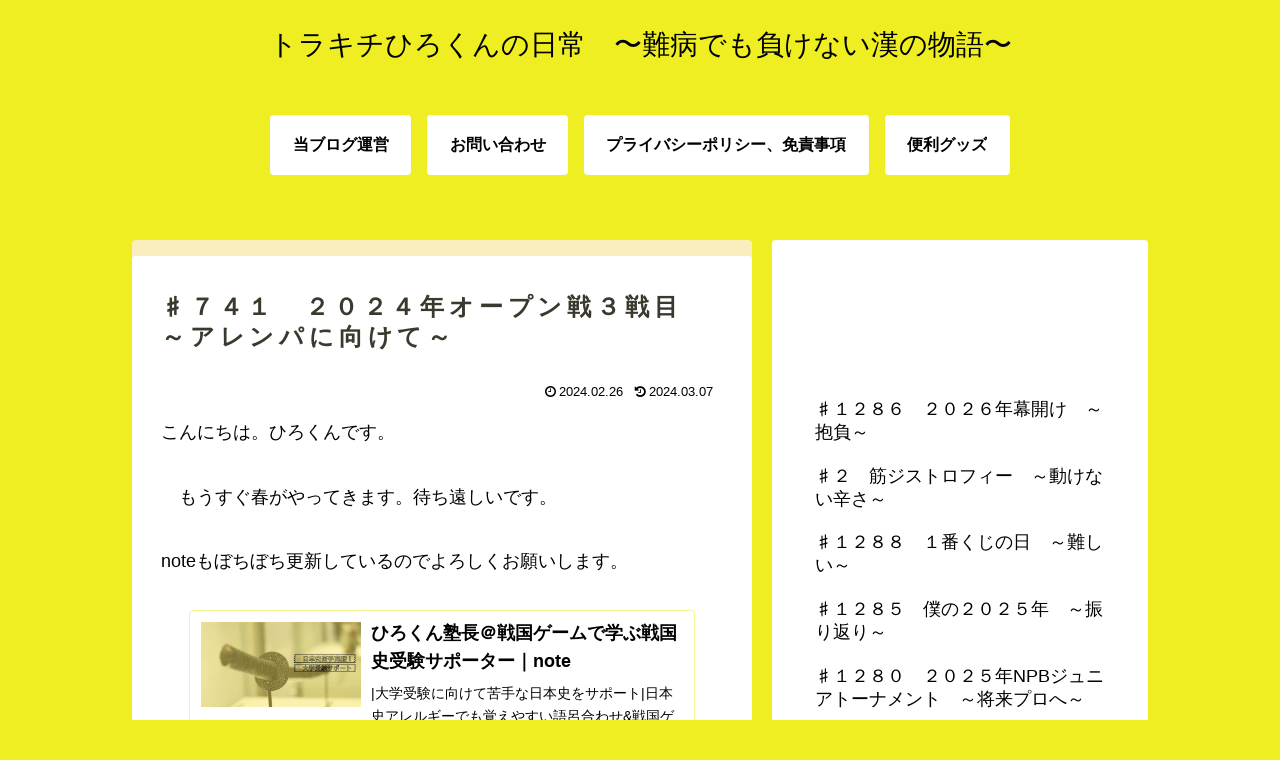

--- FILE ---
content_type: text/html; charset=utf-8
request_url: https://www.google.com/recaptcha/api2/aframe
body_size: 267
content:
<!DOCTYPE HTML><html><head><meta http-equiv="content-type" content="text/html; charset=UTF-8"></head><body><script nonce="6zmmF6fFUp-5tvmXge98QA">/** Anti-fraud and anti-abuse applications only. See google.com/recaptcha */ try{var clients={'sodar':'https://pagead2.googlesyndication.com/pagead/sodar?'};window.addEventListener("message",function(a){try{if(a.source===window.parent){var b=JSON.parse(a.data);var c=clients[b['id']];if(c){var d=document.createElement('img');d.src=c+b['params']+'&rc='+(localStorage.getItem("rc::a")?sessionStorage.getItem("rc::b"):"");window.document.body.appendChild(d);sessionStorage.setItem("rc::e",parseInt(sessionStorage.getItem("rc::e")||0)+1);localStorage.setItem("rc::h",'1768825625504');}}}catch(b){}});window.parent.postMessage("_grecaptcha_ready", "*");}catch(b){}</script></body></html>

--- FILE ---
content_type: application/javascript
request_url: https://ad.jp.ap.valuecommerce.com/servlet/jsbanner?sid=3640066&pid=887697183
body_size: 1179
content:
if(typeof(__vc_paramstr) === "undefined"){__vc_paramstr = "";}if(!__vc_paramstr && location.ancestorOrigins){__vc_dlist = location.ancestorOrigins;__vc_srcurl = "&_su="+encodeURIComponent(document.URL);__vc_dlarr = [];__vc_paramstr = "";for ( var i=0, l=__vc_dlist.length; l>i; i++ ) {__vc_dlarr.push(__vc_dlist[i]);}__vc_paramstr = "&_su="+encodeURIComponent(document.URL);if (__vc_dlarr.length){__vc_paramstr = __vc_paramstr + "&_dl=" + encodeURIComponent(__vc_dlarr.join(','));}}document.write("<A TARGET='_top' HREF='//ck.jp.ap.valuecommerce.com/servlet/referral?va=2695948&sid=3640066&pid=887697183&vcid=[base64]&vcpub=0.336936"+__vc_paramstr+"' rel='nofollow'><IMG BORDER=0 SRC='//i.imgvc.com/vc/images/00/29/23/0c.jpeg'></A>");